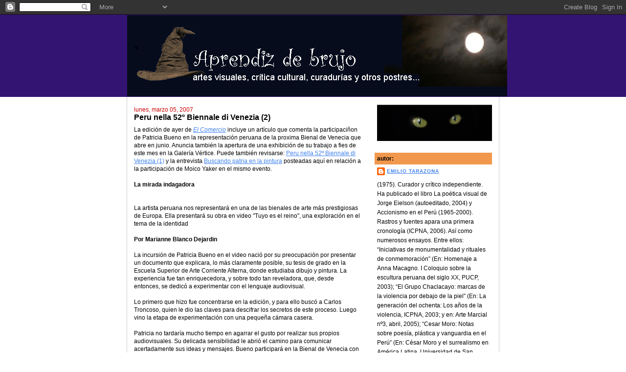

--- FILE ---
content_type: text/html; charset=UTF-8
request_url: http://aprendiz-de-brujo.blogspot.com/2007/03/peru-nella-52-biennale-di-venezia-2.html
body_size: 11622
content:
<!DOCTYPE html>
<html dir='ltr'>
<head>
<link href='https://www.blogger.com/static/v1/widgets/2944754296-widget_css_bundle.css' rel='stylesheet' type='text/css'/>
<meta content='text/html; charset=UTF-8' http-equiv='Content-Type'/>
<meta content='blogger' name='generator'/>
<link href='http://aprendiz-de-brujo.blogspot.com/favicon.ico' rel='icon' type='image/x-icon'/>
<link href='http://aprendiz-de-brujo.blogspot.com/2007/03/peru-nella-52-biennale-di-venezia-2.html' rel='canonical'/>
<link rel="alternate" type="application/atom+xml" title=". - Atom" href="http://aprendiz-de-brujo.blogspot.com/feeds/posts/default" />
<link rel="alternate" type="application/rss+xml" title=". - RSS" href="http://aprendiz-de-brujo.blogspot.com/feeds/posts/default?alt=rss" />
<link rel="service.post" type="application/atom+xml" title=". - Atom" href="https://www.blogger.com/feeds/23121830/posts/default" />

<link rel="alternate" type="application/atom+xml" title=". - Atom" href="http://aprendiz-de-brujo.blogspot.com/feeds/1989877819580932890/comments/default" />
<!--Can't find substitution for tag [blog.ieCssRetrofitLinks]-->
<link href='https://blogger.googleusercontent.com/img/b/R29vZ2xl/AVvXsEgVBYqqa1EmgM8VKuOiV5hnuu3EIDPSAcNuaCIC_wifIf_WRWkBMofoeliMMMzXy9SCXGAF6nzXqLxf0F-oJQUwSTMb6t5nLeIuAaDni30yAfSF3iIwEAbxjEatrcST48eOKaJ2aw/s320/patricia+bueno.jpg' rel='image_src'/>
<meta content='http://aprendiz-de-brujo.blogspot.com/2007/03/peru-nella-52-biennale-di-venezia-2.html' property='og:url'/>
<meta content='Peru nella 52º Biennale di Venezia (2)' property='og:title'/>
<meta content='La edición de ayer de El Comercio  incluye un artículo que comenta la participaciñon de Patricia Bueno en la representación peruana de la pr...' property='og:description'/>
<meta content='https://blogger.googleusercontent.com/img/b/R29vZ2xl/AVvXsEgVBYqqa1EmgM8VKuOiV5hnuu3EIDPSAcNuaCIC_wifIf_WRWkBMofoeliMMMzXy9SCXGAF6nzXqLxf0F-oJQUwSTMb6t5nLeIuAaDni30yAfSF3iIwEAbxjEatrcST48eOKaJ2aw/w1200-h630-p-k-no-nu/patricia+bueno.jpg' property='og:image'/>
<title>.: Peru nella 52º Biennale di Venezia (2)</title>
<style id='page-skin-1' type='text/css'><!--
/*
-----------------------------------------------
Blogger Template Style
Name:     Denim
Designer: Darren Delaye
URL:      www.DarrenDelaye.com
Date:     11 Jul 2006
-----------------------------------------------
*/
body {
background: #ffffff;
margin: 0;
padding: 0px;
font: x-small Verdana, Arial;
text-align: center;
color: #000000;
font-size/* */:/**/small;
font-size: /**/small;
}
a:link {
color: #3D81EE;
}
a:visited {
color: #3D81EE;
}
a img {
border-width: 0;
}
#outer-wrapper {
font: normal normal 96% Verdana, Arial, Sans-serif;;
}
/* Header
----------------------------------------------- */
#header-wrapper {
margin:0;
padding: 0;
background-color: #341473;
text-align: left;
}
#header {
width: 760px;
margin: 0 auto;
background-color: #341473;
border: 1px solid #341473;
color: #000000;
padding: 0;
font: normal normal 270% Trebuchet, Trebuchet MS, Arial, sans-serif;
}
h1.title {
padding-top: 38px;
margin: 0 14px .1em;
line-height: 1.2em;
font-size: 100%;
}
h1.title a, h1.title a:visited {
color: #000000;
text-decoration: none;
}
#header .description {
display: block;
margin: 0 14px;
padding: 0 0 40px;
line-height: 1.4em;
font-size: 50%;
}
/* Content
----------------------------------------------- */
.clear {
clear: both;
}
#content-wrapper {
width: 760px;
margin: 0 auto;
padding: 0 0 15px;
text-align: left;
background-color: #ffffff;
border: 1px solid #cccccc;
border-top: 0;
}
#main-wrapper {
margin-left: 14px;
width: 464px;
float: left;
background-color: #ffffff;
display: inline;       /* fix for doubling margin in IE */
word-wrap: break-word; /* fix for long text breaking sidebar float in IE */
overflow: hidden;      /* fix for long non-text content breaking IE sidebar float */
}
#sidebar-wrapper {
margin-right: 14px;
width: 240px;
float: right;
background-color: #ffffff;
display: inline;       /* fix for doubling margin in IE */
word-wrap: break-word; /* fix for long text breaking sidebar float in IE */
overflow: hidden;      /* fix for long non-text content breaking IE sidebar float */
}
/* Headings
----------------------------------------------- */
h2, h3 {
margin: 0;
}
/* Posts
----------------------------------------------- */
.date-header {
margin: 1.5em 0 0;
font-weight: normal;
color: #cc0000;
font-size: 100%;
}
.post {
margin: 0 0 1.5em;
padding-bottom: 1.5em;
}
.post-title {
margin: 0;
padding: 0;
font-size: 125%;
font-weight: bold;
line-height: 1.1em;
}
.post-title a, .post-title a:visited, .post-title strong {
text-decoration: none;
color: #000000;
font-weight: bold;
}
.post div {
margin: 0 0 .75em;
line-height: 1.3em;
}
.post-footer {
margin: -.25em 0 0;
color: #000000;
font-size: 87%;
}
.post-footer .span {
margin-right: .3em;
}
.post img, table.tr-caption-container {
padding: 4px;
border: 1px solid #cccccc;
}
.tr-caption-container img {
border: none;
padding: 0;
}
.post blockquote {
margin: 1em 20px;
}
.post blockquote p {
margin: .75em 0;
}
/* Comments
----------------------------------------------- */
#comments h4 {
margin: 1em 0;
color: #cc0000;
}
#comments h4 strong {
font-size: 110%;
}
#comments-block {
margin: 1em 0 1.5em;
line-height: 1.3em;
}
#comments-block dt {
margin: .5em 0;
}
#comments-block dd {
margin: .25em 0 0;
}
#comments-block dd.comment-footer {
margin: -.25em 0 2em;
line-height: 1.4em;
font-size: 78%;
}
#comments-block dd p {
margin: 0 0 .75em;
}
.deleted-comment {
font-style:italic;
color:gray;
}
.feed-links {
clear: both;
line-height: 2.5em;
}
#blog-pager-newer-link {
float: left;
}
#blog-pager-older-link {
float: right;
}
#blog-pager {
text-align: center;
}
/* Sidebar Content
----------------------------------------------- */
.sidebar h2 {
margin: 1.6em 0 .5em;
padding: 4px 5px;
background-color: #f2984c;
font-size: 100%;
color: #000000;
}
.sidebar ul {
margin: 0;
padding: 0;
list-style: none;
}
.sidebar li {
margin: 0;
padding-top: 0;
padding-right: 0;
padding-bottom: .5em;
padding-left: 15px;
text-indent: -15px;
line-height: 1.5em;
}
.sidebar {
color: #000000;
line-height:1.3em;
}
.sidebar .widget {
margin-bottom: 1em;
}
.sidebar .widget-content {
margin: 0 5px;
}
/* Profile
----------------------------------------------- */
.profile-img {
float: left;
margin-top: 0;
margin-right: 5px;
margin-bottom: 5px;
margin-left: 0;
padding: 4px;
border: 1px solid #cccccc;
}
.profile-data {
margin:0;
text-transform:uppercase;
letter-spacing:.1em;
font-weight: bold;
line-height: 1.6em;
font-size: 78%;
}
.profile-datablock {
margin:.5em 0 .5em;
}
.profile-textblock {
margin: 0.5em 0;
line-height: 1.6em;
}
/* Footer
----------------------------------------------- */
#footer {
clear: both;
text-align: center;
color: #000000;
}
#footer .widget {
margin:.5em;
padding-top: 20px;
font-size: 85%;
line-height: 1.5em;
text-align: left;
}

--></style>
<link href='https://www.blogger.com/dyn-css/authorization.css?targetBlogID=23121830&amp;zx=8a79cce9-95fe-4b1a-ade9-4fe92125f733' media='none' onload='if(media!=&#39;all&#39;)media=&#39;all&#39;' rel='stylesheet'/><noscript><link href='https://www.blogger.com/dyn-css/authorization.css?targetBlogID=23121830&amp;zx=8a79cce9-95fe-4b1a-ade9-4fe92125f733' rel='stylesheet'/></noscript>
<meta name='google-adsense-platform-account' content='ca-host-pub-1556223355139109'/>
<meta name='google-adsense-platform-domain' content='blogspot.com'/>

</head>
<body>
<div class='navbar section' id='navbar'><div class='widget Navbar' data-version='1' id='Navbar1'><script type="text/javascript">
    function setAttributeOnload(object, attribute, val) {
      if(window.addEventListener) {
        window.addEventListener('load',
          function(){ object[attribute] = val; }, false);
      } else {
        window.attachEvent('onload', function(){ object[attribute] = val; });
      }
    }
  </script>
<div id="navbar-iframe-container"></div>
<script type="text/javascript" src="https://apis.google.com/js/platform.js"></script>
<script type="text/javascript">
      gapi.load("gapi.iframes:gapi.iframes.style.bubble", function() {
        if (gapi.iframes && gapi.iframes.getContext) {
          gapi.iframes.getContext().openChild({
              url: 'https://www.blogger.com/navbar/23121830?po\x3d1989877819580932890\x26origin\x3dhttp://aprendiz-de-brujo.blogspot.com',
              where: document.getElementById("navbar-iframe-container"),
              id: "navbar-iframe"
          });
        }
      });
    </script><script type="text/javascript">
(function() {
var script = document.createElement('script');
script.type = 'text/javascript';
script.src = '//pagead2.googlesyndication.com/pagead/js/google_top_exp.js';
var head = document.getElementsByTagName('head')[0];
if (head) {
head.appendChild(script);
}})();
</script>
</div></div>
<div id='outer-wrapper'><div id='wrap2'>
<!-- skip links for text browsers -->
<span id='skiplinks' style='display:none;'>
<a href='#main'>skip to main </a> |
      <a href='#sidebar'>skip to sidebar</a>
</span>
<div id='header-wrapper'>
<div class='header section' id='header'><div class='widget Header' data-version='1' id='Header1'>
<div id='header-inner' style='background-image: url("http://photos1.blogger.com/blogger2/4006/2822/1600/gse_multipart11936.png"); background-position: left; width: 777px; min-height: 166px; _height: 166px; background-repeat: no-repeat; '>
<div class='titlewrapper' style='background: transparent'>
<h1 class='title' style='background: transparent; border-width: 0px'>
<a href='http://aprendiz-de-brujo.blogspot.com/'>
.
</a>
</h1>
</div>
<div class='descriptionwrapper'>
<p class='description'><span>
</span></p>
</div>
</div>
</div></div>
</div>
<div id='content-wrapper'>
<div id='crosscol-wrapper' style='text-align:center'>
<div class='crosscol no-items section' id='crosscol'></div>
</div>
<div id='main-wrapper'>
<div class='main section' id='main'><div class='widget Blog' data-version='1' id='Blog1'>
<div class='blog-posts hfeed'>

          <div class="date-outer">
        
<h2 class='date-header'><span>lunes, marzo 05, 2007</span></h2>

          <div class="date-posts">
        
<div class='post-outer'>
<div class='post hentry uncustomized-post-template' itemprop='blogPost' itemscope='itemscope' itemtype='http://schema.org/BlogPosting'>
<meta content='https://blogger.googleusercontent.com/img/b/R29vZ2xl/AVvXsEgVBYqqa1EmgM8VKuOiV5hnuu3EIDPSAcNuaCIC_wifIf_WRWkBMofoeliMMMzXy9SCXGAF6nzXqLxf0F-oJQUwSTMb6t5nLeIuAaDni30yAfSF3iIwEAbxjEatrcST48eOKaJ2aw/s320/patricia+bueno.jpg' itemprop='image_url'/>
<meta content='23121830' itemprop='blogId'/>
<meta content='1989877819580932890' itemprop='postId'/>
<a name='1989877819580932890'></a>
<h3 class='post-title entry-title' itemprop='name'>
Peru nella 52º Biennale di Venezia (2)
</h3>
<div class='post-header'>
<div class='post-header-line-1'></div>
</div>
<div class='post-body entry-content' id='post-body-1989877819580932890' itemprop='description articleBody'>
La edición de ayer de <span style="font-style:italic;"><a href="http://www.elcomercioperu.com.pe/EdicionImpresa/html/2007-03-04/ImEcLuces0682212.html">El Comercio</a></span> incluye un artículo que comenta la participaciñon de Patricia Bueno en la representación peruana de la proxima Bienal de Venecia que abre en junio. Anuncia también la apertura de una exhibición de su trabajo a fies de este mes en la Galería Vértice. Puede también revisarse: <a href="http://aprendiz-de-brujo.blogspot.com/2007/02/peru-nella-52-biennale-di-venezia.html">Peru nella 52º Biennale di Venezia (1)</a> y la entrevista <a href="http://aprendiz-de-brujo.blogspot.com/2007/02/buscando-patria-en-la-pintura-una.html">Buscando patria en la pintura</a> posteadas aquí en relación a la participación de Moico Yaker en el mismo evento.<br /><br /><span style="font-weight:bold;">La mirada indagadora</span><br /><br /><br />La artista peruana nos representará en una de las bienales de arte más prestigiosas de Europa. Ella presentará su obra en video "Tuyo es el reino", una exploración en el tema de la identidad<br /><br /><span style="font-weight:bold;">Por Marianne Blanco Dejardin</span><br /><br />La incursión de Patricia Bueno en el video nació por su preocupación por presentar un documento que explicara, lo más claramente posible, su tesis de grado en la Escuela Superior de Arte Corriente Alterna, donde estudiaba dibujo y pintura. La experiencia fue tan enriquecedora, y sobre todo tan reveladora, que, desde entonces, se dedicó a experimentar con el lenguaje audiovisual.<br /><br />Lo primero que hizo fue concentrarse en la edición, y para ello buscó a Carlos Troncoso, quien le dio las claves para descifrar los secretos de este proceso. Luego vino la etapa de experimentación con una pequeña cámara casera.<br /><br />Patricia no tardaría mucho tiempo en agarrar el gusto por realizar sus propios audiovisuales. Su delicada sensibilidad le abrió el camino para comunicar acertadamente sus ideas y mensajes. Bueno participará en la Bienal de Venecia con "Tuyo es el reino", un video que, según Miguel Zegarra, curador de Galería de Arte Vértice, "es el resultado de una exploración de los discursos del poder que soportan la permanencia de tradiciones e idiosincrasias arraigadas de la sociedad peruana".<br /><br />TUYO ES EL REINO<br /><br />Este video de nueve minutos cuenta la historia de tres hermanas que se encuentran a cenar después de un acontecimiento doloroso, que no se sabe cuál es. Están colocadas tras tres maniquíes vestidos de luto y sus rostros están cubiertos por máscaras semitransparentes. Las imágenes muestran símbolos patrios como el escudo nacional y la cornucopia, así como vestigios de una oligarquía muerta mucho tiempo atrás. Según Zegarra, "la mesa puede ser leída como una alegoría del espacio de poder y del reparto de los intereses de una nación en pocas manos".<br /><br />El manejo visual ha sido parte de un trabajo muy cuidadoso por parte de la artista, que ha compuesto cada cuadro como si se tratara de una pintura. "Como mi educación ha sido plástica, cada encuadre es manejado prácticamente como un cuadro porque para mí el manejo estético es vital", comenta Patricia.<br /><br />Hasta cierto punto este trabajo parece un híbrido entre un video arte y un pequeño cortometraje. "Yo no he pretendido hacer un corto tal cual, pues no me siento capaz de ello. Esta es una experiencia visual que pretende comunicar, mover sentimientos. Dentro del enjambre de sensaciones que se presenta hay un pequeño guion, pero no se podría decir que esto es un corto", comenta la artista.<br /><br /><a href="https://blogger.googleusercontent.com/img/b/R29vZ2xl/AVvXsEgVBYqqa1EmgM8VKuOiV5hnuu3EIDPSAcNuaCIC_wifIf_WRWkBMofoeliMMMzXy9SCXGAF6nzXqLxf0F-oJQUwSTMb6t5nLeIuAaDni30yAfSF3iIwEAbxjEatrcST48eOKaJ2aw/s1600-h/patricia+bueno.jpg" onblur="try {parent.deselectBloggerImageGracefully();} catch(e) {}"><img alt="" border="0" id="BLOGGER_PHOTO_ID_5038451120395368082" src="https://blogger.googleusercontent.com/img/b/R29vZ2xl/AVvXsEgVBYqqa1EmgM8VKuOiV5hnuu3EIDPSAcNuaCIC_wifIf_WRWkBMofoeliMMMzXy9SCXGAF6nzXqLxf0F-oJQUwSTMb6t5nLeIuAaDni30yAfSF3iIwEAbxjEatrcST48eOKaJ2aw/s320/patricia+bueno.jpg" style="display:block; margin:0px auto 10px; text-align:center;cursor:pointer; cursor:hand;" /></a><br /><br />DESPUÉS DE MADEINUSA<br /><br />Patricia ha estado relacionada con el cine muy directamente. Trabajó en la concepción visual de la película "Madeinusa" junto con Susana Torres, y eso le cambió su manera de trabajar. "Tuyo es el reino" forma parte de una nueva etapa de su carrera. "Después de trabajar en la película, que me brindó experiencias tan enriquecedoras, tuve ganas de hacer videos mucho más elaborados", nos dice.<br /><br />DEL PERÚ AL MUNDO<br /><br />Patricia se dio a conocer internacionalmente por una casualidad. Unas amigas artistas le entregaron uno de sus videos a un curador español quien lo hizo circular por Europa y América. Gracias a ese viaje Irma Arestizábal, curadora del Instituto Ítalo Latinoamericano, que ayuda a que países como el Perú expongan en la Bienal de Venecia, vio su trabajo y la propuso como una de las participantes peruana de este año.<br /><br />Patricia expondrá el video que nos representará en Venecia en la Galería Vértice, del 29 de marzo al 29 de abril. Además presentará 12 escudos similares a los que aparecen en su obra que serán puestos a la venta para ayudarla a conseguir fondos para financiar su participación en la Bienal de Venecia.<br /><br />[Imagen: la fotografía, tomada de El Comercio, pertenece a Germán Falcón]
<div style='clear: both;'></div>
</div>
<div class='post-footer'>
<div class='post-footer-line post-footer-line-1'>
<span class='post-author vcard'>
Enviado por
<span class='fn' itemprop='author' itemscope='itemscope' itemtype='http://schema.org/Person'>
<meta content='https://www.blogger.com/profile/13555219265777443213' itemprop='url'/>
<a class='g-profile' href='https://www.blogger.com/profile/13555219265777443213' rel='author' title='author profile'>
<span itemprop='name'>Emilio Tarazona</span>
</a>
</span>
</span>
<span class='post-timestamp'>
a las
<meta content='http://aprendiz-de-brujo.blogspot.com/2007/03/peru-nella-52-biennale-di-venezia-2.html' itemprop='url'/>
<a class='timestamp-link' href='http://aprendiz-de-brujo.blogspot.com/2007/03/peru-nella-52-biennale-di-venezia-2.html' rel='bookmark' title='permanent link'><abbr class='published' itemprop='datePublished' title='2007-03-05T06:24:00-08:00'>6:24 a.&#8239;m.</abbr></a>
</span>
<span class='post-comment-link'>
</span>
<span class='post-icons'>
<span class='item-action'>
<a href='https://www.blogger.com/email-post/23121830/1989877819580932890' title='Enviar la entrada por correo electrónico'>
<img alt='' class='icon-action' height='13' src='https://resources.blogblog.com/img/icon18_email.gif' width='18'/>
</a>
</span>
<span class='item-control blog-admin pid-800206504'>
<a href='https://www.blogger.com/post-edit.g?blogID=23121830&postID=1989877819580932890&from=pencil' title='Editar entrada'>
<img alt='' class='icon-action' height='18' src='https://resources.blogblog.com/img/icon18_edit_allbkg.gif' width='18'/>
</a>
</span>
</span>
<div class='post-share-buttons goog-inline-block'>
</div>
</div>
<div class='post-footer-line post-footer-line-2'>
<span class='post-labels'>
</span>
</div>
<div class='post-footer-line post-footer-line-3'>
<span class='post-location'>
</span>
</div>
</div>
</div>
<div class='comments' id='comments'>
<a name='comments'></a>
<h4>No hay comentarios.:</h4>
<div id='Blog1_comments-block-wrapper'>
<dl class='avatar-comment-indent' id='comments-block'>
</dl>
</div>
<p class='comment-footer'>
<a href='https://www.blogger.com/comment/fullpage/post/23121830/1989877819580932890' onclick='javascript:window.open(this.href, "bloggerPopup", "toolbar=0,location=0,statusbar=1,menubar=0,scrollbars=yes,width=640,height=500"); return false;'>Publicar un comentario</a>
</p>
</div>
</div>

        </div></div>
      
</div>
<div class='blog-pager' id='blog-pager'>
<span id='blog-pager-newer-link'>
<a class='blog-pager-newer-link' href='http://aprendiz-de-brujo.blogspot.com/2007/03/el-codo-en-la-asociacin-cultural.html' id='Blog1_blog-pager-newer-link' title='Entrada más reciente'>Entrada más reciente</a>
</span>
<span id='blog-pager-older-link'>
<a class='blog-pager-older-link' href='http://aprendiz-de-brujo.blogspot.com/2007/03/la-extensin-imaginaria.html' id='Blog1_blog-pager-older-link' title='Entrada antigua'>Entrada antigua</a>
</span>
<a class='home-link' href='http://aprendiz-de-brujo.blogspot.com/'>Página Principal</a>
</div>
<div class='clear'></div>
<div class='post-feeds'>
<div class='feed-links'>
Suscribirse a:
<a class='feed-link' href='http://aprendiz-de-brujo.blogspot.com/feeds/1989877819580932890/comments/default' target='_blank' type='application/atom+xml'>Comentarios de la entrada (Atom)</a>
</div>
</div>
</div></div>
</div>
<div id='sidebar-wrapper'>
<div class='sidebar section' id='sidebar'><div class='widget Image' data-version='1' id='Image1'>
<div class='widget-content'>
<img alt='' height='90' id='Image1_img' src='http://photos1.blogger.com/x/blogger2/4006/2822/240/z/929455/gse_multipart31660.png' width='240'/>
<br/>
</div>
<div class='clear'></div>
</div><div class='widget Profile' data-version='1' id='Profile1'>
<h2>autor:</h2>
<div class='widget-content'>
<dl class='profile-datablock'>
<dt class='profile-data'>
<a class='profile-name-link g-profile' href='https://www.blogger.com/profile/13555219265777443213' rel='author' style='background-image: url(//www.blogger.com/img/logo-16.png);'>
Emilio Tarazona
</a>
</dt>
<dd class='profile-textblock'>(1975). Curador y crítico independiente. Ha publicado el libro La poética visual de Jorge Eielson (autoeditado, 2004) y Accionismo en el Perú (1965-2000). Rastros y fuentes apara una primera cronología (ICPNA, 2006). Así como numerosos ensayos. Entre ellos: &#8220;Iniciativas de monumentalidad y rituales de conmemoración&#8221; (En: Homenaje a Anna Macagno. I Coloquio sobre la escultura peruana del siglo XX, PUCP, 2003); &#8220;El Grupo Chaclacayo: marcas de la violencia por debajo de la piel&#8221; (En: La generación del ochenta: Los años de la violencia, ICPNA, 2003; y en: Arte Marcial nº3, abril, 2005); &#8220;Cesar Moro: Notas sobre poesía, plástica y vanguardia en el Perú&#8221; (En: César Moro y el surrealismo en América Latina. Universidad de San Marcos &#8211; AECI, 2005); &#8220;Poesía de la forma, el color y lo tangible. Breve trayecto por la obra de Jorge Eielson&#8221; (En: Jorge Eielson. Teknoquímica 2004, ICPNA, 2005). Es autor también de varios otros textos en revistas y catálogos de exposición y eventual colaborador del suplemento Dominical del diario El Comercio.</dd>
</dl>
<a class='profile-link' href='https://www.blogger.com/profile/13555219265777443213' rel='author'>Ver mi perfil completo</a>
<div class='clear'></div>
</div>
</div><div class='widget LinkList' data-version='1' id='LinkList1'>
<h2>vea & explore:</h2>
<div class='widget-content'>
<ul>
<li><a href='http://www.arteycritica.cl/'>arteycrítica-chile</a></li>
<li><a href='http://www.elpais.com/suple/babelia/'>babelia</a></li>
<li><a href='http://www.brumaria.net/'>brumaria</a></li>
<li><a href='http://www.ccelima.org/'>centro cultural de españa - lima</a></li>
<li><a href='http://www.cholonautas.edu.pe/'>cholonautas</a></li>
<li><a href='http://www.laculpable.org/'>la culpable</a></li>
<li><a href='http://www.limafotolibre.com/'>lima foto libre</a></li>
<li><a href='http://museoarte.perucultural.org.pe/'>museo de arte de lima - mali</a></li>
<li><a href='http://www.realidadvisual.org/rv.php?busca5=22&busca1=activo'>realidad visual</a></li>
<li><a href='http://www.visualartchile.cl/indice.htm'>visual art chile</a></li>
</ul>
<div class='clear'></div>
</div>
</div><div class='widget LinkList' data-version='1' id='LinkList2'>
<h2>artistas:</h2>
<div class='widget-content'>
<ul>
<li><a href='http://33bendayan.blogspot.com/'>christian bendayan</a></li>
<li><a href='http://ninaymedia.blogspot.com/'>shila alvarado</a></li>
<li><a href='http://artworklucia.spaces.live.com/'>lucía fernández</a></li>
<li><a href='http://www.jorgemiyagui.com/'>jorge miyagui</a></li>
<li><a href='http://www.realidadvisual.org/entalpia/absurdo/'>josé aburto</a></li>
<li><a href='http://eielson.perucultural.org.pe/'>jorge eielson</a></li>
<li><a href='http://gustavoromano.com.ar/'>gustavo romano</a></li>
<li><a href='http://www.moicoyaker.com/'>moico yaker</a></li>
</ul>
<div class='clear'></div>
</div>
</div><div class='widget LinkList' data-version='1' id='LinkList3'>
<h2>blogs:</h2>
<div class='widget-content'>
<ul>
<li><a href='http://www.arte-nuevo.blogspot.com/'>arte nuevo</a></li>
<li><a href='http://elautobus.blogspot.com/'>autobus</a></li>
<li><a href='http://losfavoritos.perublog.net/'>blogs recomendados</a></li>
<li><a href='http://escuela-de-marte.blogspot.com/'>escuela de mArte</a></li>
<li><a href='http://lacocalocacompany.blogcindario.com/'>la coca-loca company</a></li>
<li><a href='http://luzdelimbo.blogspot.com/'>luz de limbo</a></li>
<li><a href='http://notasmoleskine.blogspot.com/'>moleskine literario</a></li>
<li><a href='http://murodecarne.blogspot.com/'>muro de carne</a></li>
<li><a href='http://esteban-gabriel-arias.blogspot.com/'>noshigentiare</a></li>
<li><a href='http://www.presenciacultural.com/blog/'>presencia cultural</a></li>
<li><a href='http://queloide.blogspot.com/'>queloide</a></li>
<li><a href='http://www.salonkritik.net/'>salon kritik</a></li>
<li><a href='http://zonadenoticias.blogspot.com/'>zona de noticias</a></li>
</ul>
<div class='clear'></div>
</div>
</div><div class='widget BlogArchive' data-version='1' id='BlogArchive1'>
<h2>previos:</h2>
<div class='widget-content'>
<div id='ArchiveList'>
<div id='BlogArchive1_ArchiveList'>
<ul class='hierarchy'>
<li class='archivedate collapsed'>
<a class='toggle' href='javascript:void(0)'>
<span class='zippy'>

        &#9658;&#160;
      
</span>
</a>
<a class='post-count-link' href='http://aprendiz-de-brujo.blogspot.com/2008/'>
08
</a>
<span class='post-count' dir='ltr'>(1)</span>
<ul class='hierarchy'>
<li class='archivedate collapsed'>
<a class='toggle' href='javascript:void(0)'>
<span class='zippy'>

        &#9658;&#160;
      
</span>
</a>
<a class='post-count-link' href='http://aprendiz-de-brujo.blogspot.com/2008/02/'>
febrero
</a>
<span class='post-count' dir='ltr'>(1)</span>
</li>
</ul>
</li>
</ul>
<ul class='hierarchy'>
<li class='archivedate expanded'>
<a class='toggle' href='javascript:void(0)'>
<span class='zippy toggle-open'>

        &#9660;&#160;
      
</span>
</a>
<a class='post-count-link' href='http://aprendiz-de-brujo.blogspot.com/2007/'>
07
</a>
<span class='post-count' dir='ltr'>(60)</span>
<ul class='hierarchy'>
<li class='archivedate collapsed'>
<a class='toggle' href='javascript:void(0)'>
<span class='zippy'>

        &#9658;&#160;
      
</span>
</a>
<a class='post-count-link' href='http://aprendiz-de-brujo.blogspot.com/2007/08/'>
agosto
</a>
<span class='post-count' dir='ltr'>(1)</span>
</li>
</ul>
<ul class='hierarchy'>
<li class='archivedate collapsed'>
<a class='toggle' href='javascript:void(0)'>
<span class='zippy'>

        &#9658;&#160;
      
</span>
</a>
<a class='post-count-link' href='http://aprendiz-de-brujo.blogspot.com/2007/07/'>
julio
</a>
<span class='post-count' dir='ltr'>(5)</span>
</li>
</ul>
<ul class='hierarchy'>
<li class='archivedate collapsed'>
<a class='toggle' href='javascript:void(0)'>
<span class='zippy'>

        &#9658;&#160;
      
</span>
</a>
<a class='post-count-link' href='http://aprendiz-de-brujo.blogspot.com/2007/06/'>
junio
</a>
<span class='post-count' dir='ltr'>(22)</span>
</li>
</ul>
<ul class='hierarchy'>
<li class='archivedate collapsed'>
<a class='toggle' href='javascript:void(0)'>
<span class='zippy'>

        &#9658;&#160;
      
</span>
</a>
<a class='post-count-link' href='http://aprendiz-de-brujo.blogspot.com/2007/05/'>
mayo
</a>
<span class='post-count' dir='ltr'>(1)</span>
</li>
</ul>
<ul class='hierarchy'>
<li class='archivedate collapsed'>
<a class='toggle' href='javascript:void(0)'>
<span class='zippy'>

        &#9658;&#160;
      
</span>
</a>
<a class='post-count-link' href='http://aprendiz-de-brujo.blogspot.com/2007/04/'>
abril
</a>
<span class='post-count' dir='ltr'>(4)</span>
</li>
</ul>
<ul class='hierarchy'>
<li class='archivedate expanded'>
<a class='toggle' href='javascript:void(0)'>
<span class='zippy toggle-open'>

        &#9660;&#160;
      
</span>
</a>
<a class='post-count-link' href='http://aprendiz-de-brujo.blogspot.com/2007/03/'>
marzo
</a>
<span class='post-count' dir='ltr'>(21)</span>
<ul class='posts'>
<li><a href='http://aprendiz-de-brujo.blogspot.com/2007/03/noticia-fresca-para-unos-dj-vu-para.html'>Noticia fresca para unos, déjà -vu para otros: Bur...</a></li>
<li><a href='http://aprendiz-de-brujo.blogspot.com/2007/03/la-persistencia-de-los-curadores.html'>La persistencia de los curadores</a></li>
<li><a href='http://aprendiz-de-brujo.blogspot.com/2007/03/el-pasado-mircoles-tambin-inauguraba-la.html'>Concurso Metropolitano de Artistas Jóvenes 2007</a></li>
<li><a href='http://aprendiz-de-brujo.blogspot.com/2007/03/salazar-en-la-nueva-80m2.html'>Salazar en la nueva 80m2</a></li>
<li><a href='http://aprendiz-de-brujo.blogspot.com/2007/03/sobre-el-chile-poesa-y-la.html'>Sobre el Chile-Poesía y la confraternidad</a></li>
<li><a href='http://aprendiz-de-brujo.blogspot.com/2007/03/desde-santiago.html'>Desde Santiago</a></li>
<li><a href='http://aprendiz-de-brujo.blogspot.com/2007/03/un-captulo-de-la-historia-del-arte.html'>Un capítulo de la historia del arte peruano nuevam...</a></li>
<li><a href='http://aprendiz-de-brujo.blogspot.com/2007/03/sobre-eielson-una-pequea-precisin.html'>Sobre Eielson: una pequeña precisión</a></li>
<li><a href='http://aprendiz-de-brujo.blogspot.com/2007/03/poco-ms-de-50-horas-para-la-apertura.html'>Poco más de 50 horas para la apertura.</a></li>
<li><a href='http://aprendiz-de-brujo.blogspot.com/2007/03/datos-sobre-la-era-de-la-discrepancia.html'>(+) datos sobre &#39;La Era de la Discrepancia&#39;</a></li>
<li><a href='http://aprendiz-de-brujo.blogspot.com/2007/03/la-vuelta-al-ao-en-80-metros.html'>La vuelta al año en 80 metros&#8230;</a></li>
<li><a href='http://aprendiz-de-brujo.blogspot.com/2007/03/eielson-un-ao-de-su-partida.html'>Eielson, a un año de su partida</a></li>
<li><a href='http://aprendiz-de-brujo.blogspot.com/2007/03/sobre-no-objetualismos-arte-conceptual.html'>Sobre no-objetualismos, arte conceptual y simultan...</a></li>
<li><a href='http://aprendiz-de-brujo.blogspot.com/2007/03/el-codo-en-la-asociacin-cultural.html'>El Codo en la Asociación Cultural Peruano Británica</a></li>
<li><a href='http://aprendiz-de-brujo.blogspot.com/2007/03/peru-nella-52-biennale-di-venezia-2.html'>Peru nella 52º Biennale di Venezia (2)</a></li>
<li><a href='http://aprendiz-de-brujo.blogspot.com/2007/03/la-extensin-imaginaria.html'>La extensión imaginaria</a></li>
<li><a href='http://aprendiz-de-brujo.blogspot.com/2007/03/candidateando-rodaje-de-la-7ma_04.html'>Candidateando: rodaje de la 7ma Temporada de 24</a></li>
<li><a href='http://aprendiz-de-brujo.blogspot.com/2007/03/nuevas-salas-para-el-centro-cultural-de.html'>Nuevas salas para el Centro Cultural de España</a></li>
<li><a href='http://aprendiz-de-brujo.blogspot.com/2007/03/24-6ta-temporada.html'>24: 6ta temporada</a></li>
<li><a href='http://aprendiz-de-brujo.blogspot.com/2007/03/mellon-collieinfinite-sadness-el.html'>Mellon Collie/Infinite Sadness: El curador en la F...</a></li>
<li><a href='http://aprendiz-de-brujo.blogspot.com/2007/03/un-enfoque-al-primer-decenio-del-no.html'>Un enfoque al primer decenio del no-objetualismo p...</a></li>
</ul>
</li>
</ul>
<ul class='hierarchy'>
<li class='archivedate collapsed'>
<a class='toggle' href='javascript:void(0)'>
<span class='zippy'>

        &#9658;&#160;
      
</span>
</a>
<a class='post-count-link' href='http://aprendiz-de-brujo.blogspot.com/2007/02/'>
febrero
</a>
<span class='post-count' dir='ltr'>(5)</span>
</li>
</ul>
<ul class='hierarchy'>
<li class='archivedate collapsed'>
<a class='toggle' href='javascript:void(0)'>
<span class='zippy'>

        &#9658;&#160;
      
</span>
</a>
<a class='post-count-link' href='http://aprendiz-de-brujo.blogspot.com/2007/01/'>
enero
</a>
<span class='post-count' dir='ltr'>(1)</span>
</li>
</ul>
</li>
</ul>
<ul class='hierarchy'>
<li class='archivedate collapsed'>
<a class='toggle' href='javascript:void(0)'>
<span class='zippy'>

        &#9658;&#160;
      
</span>
</a>
<a class='post-count-link' href='http://aprendiz-de-brujo.blogspot.com/2006/'>
06
</a>
<span class='post-count' dir='ltr'>(18)</span>
<ul class='hierarchy'>
<li class='archivedate collapsed'>
<a class='toggle' href='javascript:void(0)'>
<span class='zippy'>

        &#9658;&#160;
      
</span>
</a>
<a class='post-count-link' href='http://aprendiz-de-brujo.blogspot.com/2006/12/'>
diciembre
</a>
<span class='post-count' dir='ltr'>(1)</span>
</li>
</ul>
<ul class='hierarchy'>
<li class='archivedate collapsed'>
<a class='toggle' href='javascript:void(0)'>
<span class='zippy'>

        &#9658;&#160;
      
</span>
</a>
<a class='post-count-link' href='http://aprendiz-de-brujo.blogspot.com/2006/11/'>
noviembre
</a>
<span class='post-count' dir='ltr'>(1)</span>
</li>
</ul>
<ul class='hierarchy'>
<li class='archivedate collapsed'>
<a class='toggle' href='javascript:void(0)'>
<span class='zippy'>

        &#9658;&#160;
      
</span>
</a>
<a class='post-count-link' href='http://aprendiz-de-brujo.blogspot.com/2006/10/'>
octubre
</a>
<span class='post-count' dir='ltr'>(2)</span>
</li>
</ul>
<ul class='hierarchy'>
<li class='archivedate collapsed'>
<a class='toggle' href='javascript:void(0)'>
<span class='zippy'>

        &#9658;&#160;
      
</span>
</a>
<a class='post-count-link' href='http://aprendiz-de-brujo.blogspot.com/2006/09/'>
setiembre
</a>
<span class='post-count' dir='ltr'>(1)</span>
</li>
</ul>
<ul class='hierarchy'>
<li class='archivedate collapsed'>
<a class='toggle' href='javascript:void(0)'>
<span class='zippy'>

        &#9658;&#160;
      
</span>
</a>
<a class='post-count-link' href='http://aprendiz-de-brujo.blogspot.com/2006/08/'>
agosto
</a>
<span class='post-count' dir='ltr'>(1)</span>
</li>
</ul>
<ul class='hierarchy'>
<li class='archivedate collapsed'>
<a class='toggle' href='javascript:void(0)'>
<span class='zippy'>

        &#9658;&#160;
      
</span>
</a>
<a class='post-count-link' href='http://aprendiz-de-brujo.blogspot.com/2006/07/'>
julio
</a>
<span class='post-count' dir='ltr'>(1)</span>
</li>
</ul>
<ul class='hierarchy'>
<li class='archivedate collapsed'>
<a class='toggle' href='javascript:void(0)'>
<span class='zippy'>

        &#9658;&#160;
      
</span>
</a>
<a class='post-count-link' href='http://aprendiz-de-brujo.blogspot.com/2006/06/'>
junio
</a>
<span class='post-count' dir='ltr'>(3)</span>
</li>
</ul>
<ul class='hierarchy'>
<li class='archivedate collapsed'>
<a class='toggle' href='javascript:void(0)'>
<span class='zippy'>

        &#9658;&#160;
      
</span>
</a>
<a class='post-count-link' href='http://aprendiz-de-brujo.blogspot.com/2006/05/'>
mayo
</a>
<span class='post-count' dir='ltr'>(1)</span>
</li>
</ul>
<ul class='hierarchy'>
<li class='archivedate collapsed'>
<a class='toggle' href='javascript:void(0)'>
<span class='zippy'>

        &#9658;&#160;
      
</span>
</a>
<a class='post-count-link' href='http://aprendiz-de-brujo.blogspot.com/2006/04/'>
abril
</a>
<span class='post-count' dir='ltr'>(7)</span>
</li>
</ul>
</li>
</ul>
</div>
</div>
<div class='clear'></div>
</div>
</div><div class='widget HTML' data-version='1' id='HTML2'>
<h2 class='title'>visita</h2>
<div class='widget-content'>
<a href="http://www.contadorgratis.es/">
<img alt="Contadores Gratis" src="http://www.contadorgratis.es/count.php?aprendizdebrujo" 
border="0"/></a><br/>
<a href="http://www.contadorgratis.es">Contador Gratis</a>
</div>
<div class='clear'></div>
</div><div class='widget HTML' data-version='1' id='HTML3'>
<div class='widget-content'>
<a href="http://www.blogalaxia.com/"><img alt="Blogalaxia" style="border:0" src="http://botones.blogalaxia.com/img/blogalaxia3.gif"/></a>
</div>
<div class='clear'></div>
</div><div class='widget HTML' data-version='1' id='HTML1'>
<div class='widget-content'>
<a href="http://www.perublogs.com/"><img alt="Peru Blogs" style="border:0" src="http://botones.perublogs.com/img/perublogs2.gif"/></a>
</div>
<div class='clear'></div>
</div></div>
</div>
<!-- spacer for skins that want sidebar and main to be the same height-->
<div class='clear'>&#160;</div>
</div>
<!-- end content-wrapper -->
<div id='footer-wrapper'>
<div class='footer no-items section' id='footer'></div>
</div>
</div></div>
<!-- end outer-wrapper -->

<script type="text/javascript" src="https://www.blogger.com/static/v1/widgets/2028843038-widgets.js"></script>
<script type='text/javascript'>
window['__wavt'] = 'AOuZoY7t0BrJd6SjQLD5lufACZxZBKhCDw:1769803964691';_WidgetManager._Init('//www.blogger.com/rearrange?blogID\x3d23121830','//aprendiz-de-brujo.blogspot.com/2007/03/peru-nella-52-biennale-di-venezia-2.html','23121830');
_WidgetManager._SetDataContext([{'name': 'blog', 'data': {'blogId': '23121830', 'title': '.', 'url': 'http://aprendiz-de-brujo.blogspot.com/2007/03/peru-nella-52-biennale-di-venezia-2.html', 'canonicalUrl': 'http://aprendiz-de-brujo.blogspot.com/2007/03/peru-nella-52-biennale-di-venezia-2.html', 'homepageUrl': 'http://aprendiz-de-brujo.blogspot.com/', 'searchUrl': 'http://aprendiz-de-brujo.blogspot.com/search', 'canonicalHomepageUrl': 'http://aprendiz-de-brujo.blogspot.com/', 'blogspotFaviconUrl': 'http://aprendiz-de-brujo.blogspot.com/favicon.ico', 'bloggerUrl': 'https://www.blogger.com', 'hasCustomDomain': false, 'httpsEnabled': true, 'enabledCommentProfileImages': true, 'gPlusViewType': 'FILTERED_POSTMOD', 'adultContent': false, 'analyticsAccountNumber': '', 'encoding': 'UTF-8', 'locale': 'es-PE', 'localeUnderscoreDelimited': 'es_419', 'languageDirection': 'ltr', 'isPrivate': false, 'isMobile': false, 'isMobileRequest': false, 'mobileClass': '', 'isPrivateBlog': false, 'isDynamicViewsAvailable': true, 'feedLinks': '\x3clink rel\x3d\x22alternate\x22 type\x3d\x22application/atom+xml\x22 title\x3d\x22. - Atom\x22 href\x3d\x22http://aprendiz-de-brujo.blogspot.com/feeds/posts/default\x22 /\x3e\n\x3clink rel\x3d\x22alternate\x22 type\x3d\x22application/rss+xml\x22 title\x3d\x22. - RSS\x22 href\x3d\x22http://aprendiz-de-brujo.blogspot.com/feeds/posts/default?alt\x3drss\x22 /\x3e\n\x3clink rel\x3d\x22service.post\x22 type\x3d\x22application/atom+xml\x22 title\x3d\x22. - Atom\x22 href\x3d\x22https://www.blogger.com/feeds/23121830/posts/default\x22 /\x3e\n\n\x3clink rel\x3d\x22alternate\x22 type\x3d\x22application/atom+xml\x22 title\x3d\x22. - Atom\x22 href\x3d\x22http://aprendiz-de-brujo.blogspot.com/feeds/1989877819580932890/comments/default\x22 /\x3e\n', 'meTag': '', 'adsenseHostId': 'ca-host-pub-1556223355139109', 'adsenseHasAds': false, 'adsenseAutoAds': false, 'boqCommentIframeForm': true, 'loginRedirectParam': '', 'isGoogleEverywhereLinkTooltipEnabled': true, 'view': '', 'dynamicViewsCommentsSrc': '//www.blogblog.com/dynamicviews/4224c15c4e7c9321/js/comments.js', 'dynamicViewsScriptSrc': '//www.blogblog.com/dynamicviews/488fc340cdb1c4a9', 'plusOneApiSrc': 'https://apis.google.com/js/platform.js', 'disableGComments': true, 'interstitialAccepted': false, 'sharing': {'platforms': [{'name': 'Obtener v\xednculo', 'key': 'link', 'shareMessage': 'Obtener v\xednculo', 'target': ''}, {'name': 'Facebook', 'key': 'facebook', 'shareMessage': 'Compartir en Facebook', 'target': 'facebook'}, {'name': 'BlogThis!', 'key': 'blogThis', 'shareMessage': 'BlogThis!', 'target': 'blog'}, {'name': 'X', 'key': 'twitter', 'shareMessage': 'Compartir en X', 'target': 'twitter'}, {'name': 'Pinterest', 'key': 'pinterest', 'shareMessage': 'Compartir en Pinterest', 'target': 'pinterest'}, {'name': 'Correo electr\xf3nico', 'key': 'email', 'shareMessage': 'Correo electr\xf3nico', 'target': 'email'}], 'disableGooglePlus': true, 'googlePlusShareButtonWidth': 0, 'googlePlusBootstrap': '\x3cscript type\x3d\x22text/javascript\x22\x3ewindow.___gcfg \x3d {\x27lang\x27: \x27es-419\x27};\x3c/script\x3e'}, 'hasCustomJumpLinkMessage': false, 'jumpLinkMessage': 'Leer m\xe1s', 'pageType': 'item', 'postId': '1989877819580932890', 'postImageThumbnailUrl': 'https://blogger.googleusercontent.com/img/b/R29vZ2xl/AVvXsEgVBYqqa1EmgM8VKuOiV5hnuu3EIDPSAcNuaCIC_wifIf_WRWkBMofoeliMMMzXy9SCXGAF6nzXqLxf0F-oJQUwSTMb6t5nLeIuAaDni30yAfSF3iIwEAbxjEatrcST48eOKaJ2aw/s72-c/patricia+bueno.jpg', 'postImageUrl': 'https://blogger.googleusercontent.com/img/b/R29vZ2xl/AVvXsEgVBYqqa1EmgM8VKuOiV5hnuu3EIDPSAcNuaCIC_wifIf_WRWkBMofoeliMMMzXy9SCXGAF6nzXqLxf0F-oJQUwSTMb6t5nLeIuAaDni30yAfSF3iIwEAbxjEatrcST48eOKaJ2aw/s320/patricia+bueno.jpg', 'pageName': 'Peru nella 52\xba Biennale di Venezia (2)', 'pageTitle': '.: Peru nella 52\xba Biennale di Venezia (2)'}}, {'name': 'features', 'data': {}}, {'name': 'messages', 'data': {'edit': 'Editar', 'linkCopiedToClipboard': 'V\xednculo copiado al portapapeles', 'ok': 'Aceptar', 'postLink': 'Publicar v\xednculo'}}, {'name': 'template', 'data': {'isResponsive': false, 'isAlternateRendering': false, 'isCustom': false}}, {'name': 'view', 'data': {'classic': {'name': 'classic', 'url': '?view\x3dclassic'}, 'flipcard': {'name': 'flipcard', 'url': '?view\x3dflipcard'}, 'magazine': {'name': 'magazine', 'url': '?view\x3dmagazine'}, 'mosaic': {'name': 'mosaic', 'url': '?view\x3dmosaic'}, 'sidebar': {'name': 'sidebar', 'url': '?view\x3dsidebar'}, 'snapshot': {'name': 'snapshot', 'url': '?view\x3dsnapshot'}, 'timeslide': {'name': 'timeslide', 'url': '?view\x3dtimeslide'}, 'isMobile': false, 'title': 'Peru nella 52\xba Biennale di Venezia (2)', 'description': 'La edici\xf3n de ayer de El Comercio  incluye un art\xedculo que comenta la participaci\xf1on de Patricia Bueno en la representaci\xf3n peruana de la pr...', 'featuredImage': 'https://blogger.googleusercontent.com/img/b/R29vZ2xl/AVvXsEgVBYqqa1EmgM8VKuOiV5hnuu3EIDPSAcNuaCIC_wifIf_WRWkBMofoeliMMMzXy9SCXGAF6nzXqLxf0F-oJQUwSTMb6t5nLeIuAaDni30yAfSF3iIwEAbxjEatrcST48eOKaJ2aw/s320/patricia+bueno.jpg', 'url': 'http://aprendiz-de-brujo.blogspot.com/2007/03/peru-nella-52-biennale-di-venezia-2.html', 'type': 'item', 'isSingleItem': true, 'isMultipleItems': false, 'isError': false, 'isPage': false, 'isPost': true, 'isHomepage': false, 'isArchive': false, 'isLabelSearch': false, 'postId': 1989877819580932890}}]);
_WidgetManager._RegisterWidget('_NavbarView', new _WidgetInfo('Navbar1', 'navbar', document.getElementById('Navbar1'), {}, 'displayModeFull'));
_WidgetManager._RegisterWidget('_HeaderView', new _WidgetInfo('Header1', 'header', document.getElementById('Header1'), {}, 'displayModeFull'));
_WidgetManager._RegisterWidget('_BlogView', new _WidgetInfo('Blog1', 'main', document.getElementById('Blog1'), {'cmtInteractionsEnabled': false, 'lightboxEnabled': true, 'lightboxModuleUrl': 'https://www.blogger.com/static/v1/jsbin/1181830541-lbx__es.js', 'lightboxCssUrl': 'https://www.blogger.com/static/v1/v-css/828616780-lightbox_bundle.css'}, 'displayModeFull'));
_WidgetManager._RegisterWidget('_ImageView', new _WidgetInfo('Image1', 'sidebar', document.getElementById('Image1'), {'resize': true}, 'displayModeFull'));
_WidgetManager._RegisterWidget('_ProfileView', new _WidgetInfo('Profile1', 'sidebar', document.getElementById('Profile1'), {}, 'displayModeFull'));
_WidgetManager._RegisterWidget('_LinkListView', new _WidgetInfo('LinkList1', 'sidebar', document.getElementById('LinkList1'), {}, 'displayModeFull'));
_WidgetManager._RegisterWidget('_LinkListView', new _WidgetInfo('LinkList2', 'sidebar', document.getElementById('LinkList2'), {}, 'displayModeFull'));
_WidgetManager._RegisterWidget('_LinkListView', new _WidgetInfo('LinkList3', 'sidebar', document.getElementById('LinkList3'), {}, 'displayModeFull'));
_WidgetManager._RegisterWidget('_BlogArchiveView', new _WidgetInfo('BlogArchive1', 'sidebar', document.getElementById('BlogArchive1'), {'languageDirection': 'ltr', 'loadingMessage': 'Cargando\x26hellip;'}, 'displayModeFull'));
_WidgetManager._RegisterWidget('_HTMLView', new _WidgetInfo('HTML2', 'sidebar', document.getElementById('HTML2'), {}, 'displayModeFull'));
_WidgetManager._RegisterWidget('_HTMLView', new _WidgetInfo('HTML3', 'sidebar', document.getElementById('HTML3'), {}, 'displayModeFull'));
_WidgetManager._RegisterWidget('_HTMLView', new _WidgetInfo('HTML1', 'sidebar', document.getElementById('HTML1'), {}, 'displayModeFull'));
</script>
</body>
</html>